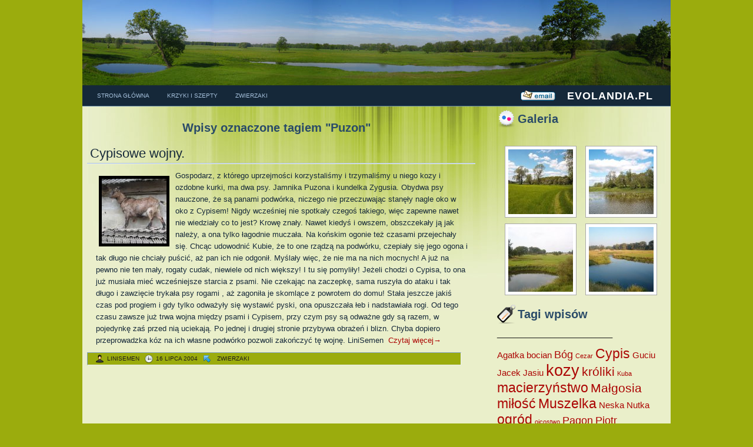

--- FILE ---
content_type: text/html; charset=UTF-8
request_url: http://www.evolandia.pl/tag/puzon/
body_size: 7260
content:
<!DOCTYPE html PUBLIC "-//W3C//DTD XHTML 1.0 Transitional//EN" "http://www.w3.org/TR/xhtml1/DTD/xhtml1-transitional.dtd">
<html xmlns="http://www.w3.org/1999/xhtml" dir="ltr" lang="pl-PL">
<head profile="http://gmpg.org/xfn/11">
<meta http-equiv="Content-Type" content="text/html; charset=UTF-8" />
<meta name="distribution" content="global" />
<meta name="robots" content="follow, all" />
<meta name="google-site-verification" content="cceeyt7J5-EtdUDITPFrJ0bJdUBeDBku6SoQUD1nVzs" />
<meta name="language" content="pl" />
<title>Puzon | Evolandia</title>
<meta name="generator" content="WordPress 2.9.2" />
<link rel="stylesheet" href="http://www.evolandia.pl/wp-content/themes/zinfolio-theme/style.css" type="text/css" media="screen" />
<link rel="alternate" type="application/rss+xml" title="Evolandia RSS Feed" href="http://www.evolandia.pl/feed/" />
<link rel="alternate" type="application/atom+xml" title="Evolandia Atom Feed" href="http://www.evolandia.pl/feed/atom/" />
<link rel="pingback" href="http://www.evolandia.pl/xmlrpc.php" />

<script type="text/javascript" src="http://www.evolandia.pl/wp-content/themes/zinfolio-theme/js/jquery-1.2.6.min.js"></script>
<script type="text/javascript" src="http://www.evolandia.pl/wp-content/themes/zinfolio-theme/js/slider.js"></script>
<script type="text/javascript" src="http://www.evolandia.pl/wp-content/themes/zinfolio-theme/js/tabber.js"></script>

<link rel="stylesheet" type="text/css" href="http://www.evolandia.pl/wp-content/themes/zinfolio-theme/glide.css" media="screen" />	

<script type="text/javascript"><!--//--><![CDATA[//><!--
sfHover = function() {
	if (!document.getElementsByTagName) return false;
	var sfEls = document.getElementById("menu").getElementsByTagName("li");
	var sfEls1 = document.getElementById("catmenu").getElementsByTagName("li");
	for (var i=0; i<sfEls.length; i++) {
		sfEls[i].onmouseover=function() {
			this.className+=" sfhover";
		}
		sfEls[i].onmouseout=function() {
			this.className=this.className.replace(new RegExp(" sfhover\\b"), "");
		}
	}
	for (var i=0; i<sfEls1.length; i++) {
		sfEls1[i].onmouseover=function() {
			this.className+=" sfhover1";
		}
		sfEls1[i].onmouseout=function() {
			this.className=this.className.replace(new RegExp(" sfhover1\\b"), "");
		}
	}
}
if (window.attachEvent) window.attachEvent("onload", sfHover);
//--><!]]></script>

	<link rel='archives' title='Kwiecień 2013' href='http://www.evolandia.pl/date/2013/04/' />
	<link rel='archives' title='Styczeń 2013' href='http://www.evolandia.pl/date/2013/01/' />
	<link rel='archives' title='Lipiec 2012' href='http://www.evolandia.pl/date/2012/07/' />
	<link rel='archives' title='Maj 2012' href='http://www.evolandia.pl/date/2012/05/' />
	<link rel='archives' title='Sierpień 2011' href='http://www.evolandia.pl/date/2011/08/' />
	<link rel='archives' title='Maj 2011' href='http://www.evolandia.pl/date/2011/05/' />
	<link rel='archives' title='Marzec 2011' href='http://www.evolandia.pl/date/2011/03/' />
	<link rel='archives' title='Styczeń 2011' href='http://www.evolandia.pl/date/2011/01/' />
	<link rel='archives' title='Grudzień 2010' href='http://www.evolandia.pl/date/2010/12/' />
	<link rel='archives' title='Listopad 2010' href='http://www.evolandia.pl/date/2010/11/' />
	<link rel='archives' title='Październik 2010' href='http://www.evolandia.pl/date/2010/10/' />
	<link rel='archives' title='Wrzesień 2010' href='http://www.evolandia.pl/date/2010/09/' />
	<link rel='archives' title='Sierpień 2010' href='http://www.evolandia.pl/date/2010/08/' />
	<link rel='archives' title='Czerwiec 2010' href='http://www.evolandia.pl/date/2010/06/' />
	<link rel='archives' title='Maj 2010' href='http://www.evolandia.pl/date/2010/05/' />
	<link rel='archives' title='Kwiecień 2010' href='http://www.evolandia.pl/date/2010/04/' />
	<link rel='archives' title='Marzec 2010' href='http://www.evolandia.pl/date/2010/03/' />
	<link rel='archives' title='Luty 2010' href='http://www.evolandia.pl/date/2010/02/' />
	<link rel='archives' title='Styczeń 2010' href='http://www.evolandia.pl/date/2010/01/' />
	<link rel='archives' title='Grudzień 2009' href='http://www.evolandia.pl/date/2009/12/' />
	<link rel='archives' title='Listopad 2009' href='http://www.evolandia.pl/date/2009/11/' />
	<link rel='archives' title='Październik 2009' href='http://www.evolandia.pl/date/2009/10/' />
	<link rel='archives' title='Wrzesień 2009' href='http://www.evolandia.pl/date/2009/09/' />
	<link rel='archives' title='Sierpień 2009' href='http://www.evolandia.pl/date/2009/08/' />
	<link rel='archives' title='Lipiec 2009' href='http://www.evolandia.pl/date/2009/07/' />
	<link rel='archives' title='Czerwiec 2009' href='http://www.evolandia.pl/date/2009/06/' />
	<link rel='archives' title='Maj 2009' href='http://www.evolandia.pl/date/2009/05/' />
	<link rel='archives' title='Kwiecień 2009' href='http://www.evolandia.pl/date/2009/04/' />
	<link rel='archives' title='Luty 2009' href='http://www.evolandia.pl/date/2009/02/' />
	<link rel='archives' title='Kwiecień 2008' href='http://www.evolandia.pl/date/2008/04/' />
	<link rel='archives' title='Luty 2008' href='http://www.evolandia.pl/date/2008/02/' />
	<link rel='archives' title='Styczeń 2008' href='http://www.evolandia.pl/date/2008/01/' />
	<link rel='archives' title='Grudzień 2007' href='http://www.evolandia.pl/date/2007/12/' />
	<link rel='archives' title='Wrzesień 2007' href='http://www.evolandia.pl/date/2007/09/' />
	<link rel='archives' title='Lipiec 2007' href='http://www.evolandia.pl/date/2007/07/' />
	<link rel='archives' title='Czerwiec 2007' href='http://www.evolandia.pl/date/2007/06/' />
	<link rel='archives' title='Maj 2007' href='http://www.evolandia.pl/date/2007/05/' />
	<link rel='archives' title='Sierpień 2006' href='http://www.evolandia.pl/date/2006/08/' />
	<link rel='archives' title='Listopad 2005' href='http://www.evolandia.pl/date/2005/11/' />
	<link rel='archives' title='Wrzesień 2005' href='http://www.evolandia.pl/date/2005/09/' />
	<link rel='archives' title='Czerwiec 2005' href='http://www.evolandia.pl/date/2005/06/' />
	<link rel='archives' title='Kwiecień 2005' href='http://www.evolandia.pl/date/2005/04/' />
	<link rel='archives' title='Marzec 2005' href='http://www.evolandia.pl/date/2005/03/' />
	<link rel='archives' title='Lipiec 2004' href='http://www.evolandia.pl/date/2004/07/' />
<link rel="alternate" type="application/rss+xml" title="Evolandia &raquo; Kanał z wpisami otagowanymi jako Puzon" href="http://www.evolandia.pl/tag/puzon/feed/" />
<link rel='stylesheet' id='wp-pagenavi-css'  href='http://www.evolandia.pl/wp-content/plugins/wp-pagenavi/pagenavi-css.css?ver=2.60' type='text/css' media='all' />
<link rel='stylesheet' id='NextGEN-css'  href='http://www.evolandia.pl/wp-content/plugins/nextgen-gallery/css/nggallery.css?ver=1.0.0' type='text/css' media='screen' />
<link rel='stylesheet' id='shutter-css'  href='http://www.evolandia.pl/wp-content/plugins/nextgen-gallery/shutter/shutter-reloaded.css?ver=1.3.0' type='text/css' media='screen' />
<script type='text/javascript'>
/* <![CDATA[ */
var shutterSettings = {
	msgLoading: "P R O S Z Ę   C Z E K A Ć",
	msgClose: "Kliknij aby zamknąć",
	imageCount: "1"
};
/* ]]> */
</script>
<script type='text/javascript' src='http://www.evolandia.pl/wp-content/plugins/nextgen-gallery/shutter/shutter-reloaded.js?ver=1.3.0'></script>
<script type='text/javascript' src='http://www.evolandia.pl/wp-includes/js/swfobject.js?ver=2.1'></script>
<script type='text/javascript' src='http://www.evolandia.pl/wp-includes/js/jquery/jquery.js?ver=1.3.2'></script>
<script type='text/javascript'>
/* <![CDATA[ */
var ngg_ajax = {
	path: "http://www.evolandia.pl/wp-content/plugins/nextgen-gallery/",
	loading: "trwa ładowanie"
};
/* ]]> */
</script>
<script type='text/javascript' src='http://www.evolandia.pl/wp-content/plugins/nextgen-gallery/js/ngg.js?ver=2.9.2'></script>
<link rel="EditURI" type="application/rsd+xml" title="RSD" href="http://www.evolandia.pl/xmlrpc.php?rsd" />
<link rel="wlwmanifest" type="application/wlwmanifest+xml" href="http://www.evolandia.pl/wp-includes/wlwmanifest.xml" /> 
<link rel='index' title='Evolandia' href='http://www.evolandia.pl' />
<meta name="generator" content="WordPress 2.9.2" />

<!-- All in One SEO Pack 1.6.10.2 by Michael Torbert of Semper Fi Web Design[523,549] -->
<!-- /all in one seo pack -->
<link id='MediaRSS' rel='alternate' type='application/rss+xml' title='NextGEN Gallery RSS Feed' href='http://www.evolandia.pl/wp-content/plugins/nextgen-gallery/xml/media-rss.php' />

<!-- NextGeEN Gallery CoolIris/PicLens support -->
<script type="text/javascript" src="http://lite.piclens.com/current/piclens_optimized.js"></script>
<!-- /NextGEN Gallery CoolIris/PicLens support -->
<meta name='NextGEN' content='1.4.3' />
<script type='text/javascript' src='http://www.evolandia.pl/wp-includes/js/tw-sack.js?ver=1.6.1'></script>
<link rel="stylesheet" type="text/css" href="http://www.evolandia.pl/wp-content/plugins/post-avatar/head/gkl-postavatar.css" />
</head>
<body>

<div class="clear"></div>
<div id="wrapper">

<a href="http://www.evolandia.pl/"><div id="top">
<!--<div class="blogname">
	<h1><a href="http://www.evolandia.pl/" title="Evolandia">Evolandia</a></h1>
	<h2>Kobieta dla kobiet. I nie tylko.</h2>
</div>-->
</div>
</a>
<div id="foxmenucontainer">
	<div id="menu">
		<ul>
			<li><a href="http://www.evolandia.pl">Strona główna</a></li>
			<li class="page_item page-item-335"><a href="http://www.evolandia.pl/krzyki-i-szepty/" title="Krzyki i szepty">Krzyki i szepty</a>
<ul>
	<li class="page_item page-item-436"><a href="http://www.evolandia.pl/krzyki-i-szepty/galeria/" title="Galeria">Galeria</a>
	<ul>
		<li class="page_item page-item-692"><a href="http://www.evolandia.pl/krzyki-i-szepty/galeria/zycie-na-wsi/" title="życie na wsi">życie na wsi</a></li>
		<li class="page_item page-item-440"><a href="http://www.evolandia.pl/krzyki-i-szepty/galeria/sianokosy/" title="sianokosy">sianokosy</a></li>
		<li class="page_item page-item-1294"><a href="http://www.evolandia.pl/krzyki-i-szepty/galeria/most-kolejowy-w-stanach/" title="most kolejowy w Stanach">most kolejowy w Stanach</a></li>
		<li class="page_item page-item-1540"><a href="http://www.evolandia.pl/krzyki-i-szepty/galeria/powodz-2010-stany/" title="powódź 2010 Stany">powódź 2010 Stany</a></li>
		<li class="page_item page-item-1635"><a href="http://www.evolandia.pl/krzyki-i-szepty/galeria/w-lesie/" title="w lesie">w lesie</a></li>
		<li class="page_item page-item-1637"><a href="http://www.evolandia.pl/krzyki-i-szepty/galeria/widok-za-walem/" title="widok za wałem">widok za wałem</a></li>
		<li class="page_item page-item-1640"><a href="http://www.evolandia.pl/krzyki-i-szepty/galeria/stany/" title="Stany">Stany</a></li>
	</ul>
</li>
</ul>
</li>
<li class="page_item page-item-339"><a href="http://www.evolandia.pl/zwierzaki/" title="Zwierzaki">Zwierzaki</a>
<ul>
	<li class="page_item page-item-360"><a href="http://www.evolandia.pl/zwierzaki/galeria/" title="Galeria">Galeria</a>
	<ul>
		<li class="page_item page-item-1055"><a href="http://www.evolandia.pl/zwierzaki/galeria/kotka-neska/" title="kotka Neska">kotka Neska</a></li>
		<li class="page_item page-item-445"><a href="http://www.evolandia.pl/zwierzaki/galeria/kozy-i-capy/" title="kozy i capy">kozy i capy</a></li>
		<li class="page_item page-item-558"><a href="http://www.evolandia.pl/zwierzaki/galeria/moje_psy/" title="moje_psy">moje_psy</a></li>
		<li class="page_item page-item-1481"><a href="http://www.evolandia.pl/zwierzaki/galeria/kozy-i-capy-cz-2/" title="kozy i capy cz.2">kozy i capy cz.2</a></li>
		<li class="page_item page-item-669"><a href="http://www.evolandia.pl/zwierzaki/galeria/kury/" title="kury">kury</a></li>
		<li class="page_item page-item-1678"><a href="http://www.evolandia.pl/zwierzaki/galeria/swinki-wietnamskie/" title="świnki wietnamskie">świnki wietnamskie</a></li>
		<li class="page_item page-item-1431"><a href="http://www.evolandia.pl/zwierzaki/galeria/inne-zwierzaki/" title="króliki">króliki</a></li>
		<li class="page_item page-item-1428"><a href="http://www.evolandia.pl/zwierzaki/galeria/stanskie-bociany/" title="stańskie bociany">stańskie bociany</a></li>
		<li class="page_item page-item-447"><a href="http://www.evolandia.pl/zwierzaki/galeria/zwierzeta-piotra/" title="Zwierzęta Piotra">Zwierzęta Piotra</a></li>
	</ul>
</li>
	<li class="page_item page-item-1504"><a href="http://www.evolandia.pl/zwierzaki/filmy/" title="Filmy">Filmy</a></li>
</ul>
</li>
		</ul>
		<div class="blogname"><h1><a class="email" href="mailto:linisemen@gmail.com"></a> <a href="http://www.evolandia.pl">Evolandia.pl</a></h1></div>
	</div>
</div><div class="clear"></div>
<div id="casing">

<div id="content">

<h2 class="contentCenter">Wpisy oznaczone tagiem "Puzon"</h2>


		
<div class="single" id="post-406">
<div class="title">

<h2><a href="http://www.evolandia.pl/406/cypisowe-wojny/" rel="bookmark" title="Stały link do Cypisowe wojny.">Cypisowe wojny.</a></h2>
</div>

<div class="cover">
<div class="entry">

					<div class="postavatar"><img src="http://www.evolandia.pl/wp-content/gallery/kozy/thumbs/thumbs_img_08794.jpg" width="110" height="110" alt="cypisowe-wojny" /></div>
<p>

	



Gospodarz, z którego uprzejmości korzystaliśmy i trzymaliśmy u niego kozy i ozdobne kurki,  ma dwa psy. Jamnika Puzona i kundelka Zygusia.
Obydwa psy nauczone, że są panami podwórka, niczego nie przeczuwając stanęły nagle oko w oko z Cypisem! Nigdy wcześniej nie spotkały czegoś takiego, więc zapewne nawet nie wiedziały co to jest?
Krowę znały. Nawet kiedyś i owszem, obszczekały ją jak należy, a ona tylko łagodnie muczała.
Na końskim ogonie też czasami przejechały się. Chcąc udowodnić Kubie, że to one rządzą na podwórku, czepiały się jego ogona i tak długo nie chciały puścić, aż pan ich nie odgonił.
Myślały więc, że nie ma na nich mocnych! A już na pewno nie ten mały, rogaty cudak, niewiele od nich większy!
I tu się pomyliły!
Jeżeli chodzi o Cypisa, to ona już musiała mieć wcześniejsze starcia z psami. Nie czekając na zaczepkę, sama ruszyła do ataku i tak długo i zawzięcie trykała psy rogami , aż zagoniła je skomlące z powrotem do domu! Stała jeszcze jakiś czas pod progiem i gdy tylko odważyły się wystawić pyski, ona opuszczała łeb i nadstawiała rogi.
Od tego czasu zawsze już trwa wojna między psami i Cypisem, przy czym psy są odważne gdy są razem, w pojedynkę zaś przed nią uciekają. Po jednej i drugiej stronie przybywa obrażeń i blizn. Chyba dopiero przeprowadzka kóz na ich własne podwórko pozwoli zakończyć tę wojnę.

LiniSemen
&nbsp;<a href='http://www.evolandia.pl/406/cypisowe-wojny/'>Czytaj więcej&rarr;</a></p>				
				 <div class="clear"></div>
	
</div>

</div>

	<div class="date"><span class="author">LiniSemen</span> <span class="clock"> 16 lipca 2004</span>	<span class="category"><a href="http://www.evolandia.pl/zwierzaki/">Zwierzaki</a> </span></div>


</div>



		
 <div id="navigation">
		  
</div>

	
</div>
<script type="text/javascript">
stepcarousel.setup({
	galleryid: 'mygallery', //id of carousel DIV
	beltclass: 'belt2', //class of inner "belt" DIV containing all the panel DIVs
	panelclass: 'panel2', //class of panel DIVs each holding content
	autostep: {enable:true, moveby:1, pause:4000},
	panelbehavior: {speed:800, wraparound:true, persist:true},
	defaultbuttons: {enable: false, moveby: 2},
	statusvars: ['statusA', 'statusB', 'statusC'], //register 3 variables that contain current panel (start), current panel (last), and total panels
	contenttype: ['external'] //content setting ['inline'] or ['external', 'path_to_external_file']
})
</script>
<div id="rightcol">

<div id="sidebar">
<div class="flickr">
<h2 class="fl">Galeria</h2>
<div id="myslides" class="myslides2">
<div id="mygallery" class="stepcarousel stepcarousel2">
<div class="belt2 belt">
<div class="panel2 panel">

<div class="ngg-galleryoverview" id="ngg-gallery-10-406">


	<!-- Piclense link 
	<div class="piclenselink">
		<a class="piclenselink" href="javascript:PicLensLite.start({feedUrl:'http://www.evolandia.pl/wp-content/plugins/nextgen-gallery/xml/media-rss.php?gid=10&amp;prev_next=true&amp;mode=gallery'});">
			[Przeglądaj za pomocą PicLens]		</a>
	</div>-->
	
	<!-- Thumbnails -->
		
	<div id="ngg-image-367" class="ngg-gallery-thumbnail-box"  >
		<div class="ngg-gallery-thumbnail" >
			<a href="javascript:PicLensLite.start({feedUrl:'http://www.evolandia.pl/wp-content/plugins/nextgen-gallery/xml/media-rss.php?gid=10&amp;prev_next=true&amp;mode=gallery'});" title=" " class="shutterset_set_10" >
								<img title="natura" alt="natura" src="http://www.evolandia.pl/wp-content/gallery/przewijak1/thumbs/thumbs_img_03267.jpg" width="110" height="110" />
							</a>
		</div>
	</div>
	
		
 		
	<div id="ngg-image-368" class="ngg-gallery-thumbnail-box"  >
		<div class="ngg-gallery-thumbnail" >
			<a href="javascript:PicLensLite.start({feedUrl:'http://www.evolandia.pl/wp-content/plugins/nextgen-gallery/xml/media-rss.php?gid=10&amp;prev_next=true&amp;mode=gallery'});" title=" " class="shutterset_set_10" >
								<img title="natura" alt="natura" src="http://www.evolandia.pl/wp-content/gallery/przewijak1/thumbs/thumbs_img_03268.jpg" width="110" height="110" />
							</a>
		</div>
	</div>
	
		
 		
	<div id="ngg-image-369" class="ngg-gallery-thumbnail-box"  >
		<div class="ngg-gallery-thumbnail" >
			<a href="javascript:PicLensLite.start({feedUrl:'http://www.evolandia.pl/wp-content/plugins/nextgen-gallery/xml/media-rss.php?gid=10&amp;prev_next=true&amp;mode=gallery'});" title=" " class="shutterset_set_10" >
								<img title="natura" alt="natura" src="http://www.evolandia.pl/wp-content/gallery/przewijak1/thumbs/thumbs_img_03366.jpg" width="110" height="110" />
							</a>
		</div>
	</div>
	
		
 		
	<div id="ngg-image-370" class="ngg-gallery-thumbnail-box"  >
		<div class="ngg-gallery-thumbnail" >
			<a href="javascript:PicLensLite.start({feedUrl:'http://www.evolandia.pl/wp-content/plugins/nextgen-gallery/xml/media-rss.php?gid=10&amp;prev_next=true&amp;mode=gallery'});" title=" " class="shutterset_set_10" >
								<img title="natura" alt="natura" src="http://www.evolandia.pl/wp-content/gallery/przewijak1/thumbs/thumbs_img_03390.jpg" width="110" height="110" />
							</a>
		</div>
	</div>
	
		
 	 	
	<!-- Pagination -->
 	<div class='ngg-clear'></div>
 	
</div>

</div>
<div class="panel2 panel">

<div class="ngg-galleryoverview" id="ngg-gallery-11-406">


	<!-- Piclense link 
	<div class="piclenselink">
		<a class="piclenselink" href="javascript:PicLensLite.start({feedUrl:'http://www.evolandia.pl/wp-content/plugins/nextgen-gallery/xml/media-rss.php?gid=11&amp;prev_next=true&amp;mode=gallery'});">
			[Przeglądaj za pomocą PicLens]		</a>
	</div>-->
	
	<!-- Thumbnails -->
		
	<div id="ngg-image-371" class="ngg-gallery-thumbnail-box"  >
		<div class="ngg-gallery-thumbnail" >
			<a href="javascript:PicLensLite.start({feedUrl:'http://www.evolandia.pl/wp-content/plugins/nextgen-gallery/xml/media-rss.php?gid=11&amp;prev_next=true&amp;mode=gallery'});" title=" " class="shutterset_set_11" >
								<img title="w lesie" alt="w lesie" src="http://www.evolandia.pl/wp-content/gallery/przewijak2/thumbs/thumbs_img_03572.jpg" width="110" height="110" />
							</a>
		</div>
	</div>
	
		
 		
	<div id="ngg-image-372" class="ngg-gallery-thumbnail-box"  >
		<div class="ngg-gallery-thumbnail" >
			<a href="javascript:PicLensLite.start({feedUrl:'http://www.evolandia.pl/wp-content/plugins/nextgen-gallery/xml/media-rss.php?gid=11&amp;prev_next=true&amp;mode=gallery'});" title=" " class="shutterset_set_11" >
								<img title="w lesie" alt="w lesie" src="http://www.evolandia.pl/wp-content/gallery/przewijak2/thumbs/thumbs_img_03575.jpg" width="110" height="110" />
							</a>
		</div>
	</div>
	
		
 		
	<div id="ngg-image-373" class="ngg-gallery-thumbnail-box"  >
		<div class="ngg-gallery-thumbnail" >
			<a href="javascript:PicLensLite.start({feedUrl:'http://www.evolandia.pl/wp-content/plugins/nextgen-gallery/xml/media-rss.php?gid=11&amp;prev_next=true&amp;mode=gallery'});" title=" " class="shutterset_set_11" >
								<img title="w lesie" alt="w lesie" src="http://www.evolandia.pl/wp-content/gallery/przewijak2/thumbs/thumbs_img_03917.jpg" width="110" height="110" />
							</a>
		</div>
	</div>
	
		
 		
	<div id="ngg-image-374" class="ngg-gallery-thumbnail-box"  >
		<div class="ngg-gallery-thumbnail" >
			<a href="javascript:PicLensLite.start({feedUrl:'http://www.evolandia.pl/wp-content/plugins/nextgen-gallery/xml/media-rss.php?gid=11&amp;prev_next=true&amp;mode=gallery'});" title=" " class="shutterset_set_11" >
								<img title="w lesie" alt="w lesie" src="http://www.evolandia.pl/wp-content/gallery/przewijak2/thumbs/thumbs_img_03282.jpg" width="110" height="110" />
							</a>
		</div>
	</div>
	
		
 	 	
	<!-- Pagination -->
 	<div class='ngg-clear'></div>
 	
</div>

</div>
<div class="panel2 panel">

<div class="ngg-galleryoverview" id="ngg-gallery-12-406">


	<!-- Piclense link 
	<div class="piclenselink">
		<a class="piclenselink" href="javascript:PicLensLite.start({feedUrl:'http://www.evolandia.pl/wp-content/plugins/nextgen-gallery/xml/media-rss.php?gid=12&amp;prev_next=true&amp;mode=gallery'});">
			[Przeglądaj za pomocą PicLens]		</a>
	</div>-->
	
	<!-- Thumbnails -->
		
	<div id="ngg-image-376" class="ngg-gallery-thumbnail-box"  >
		<div class="ngg-gallery-thumbnail" >
			<a href="javascript:PicLensLite.start({feedUrl:'http://www.evolandia.pl/wp-content/plugins/nextgen-gallery/xml/media-rss.php?gid=12&amp;prev_next=true&amp;mode=gallery'});" title="Kościółek" class="shutterset_set_12" >
								<img title="Stany" alt="Stany" src="http://www.evolandia.pl/wp-content/gallery/przewijak3/thumbs/thumbs_img_05688.jpg" width="110" height="110" />
							</a>
		</div>
	</div>
	
		
 		
	<div id="ngg-image-379" class="ngg-gallery-thumbnail-box"  >
		<div class="ngg-gallery-thumbnail" >
			<a href="javascript:PicLensLite.start({feedUrl:'http://www.evolandia.pl/wp-content/plugins/nextgen-gallery/xml/media-rss.php?gid=12&amp;prev_next=true&amp;mode=gallery'});" title="Dawna remiza" class="shutterset_set_12" >
								<img title="Stany" alt="Stany" src="http://www.evolandia.pl/wp-content/gallery/przewijak3/thumbs/thumbs_img_06566.jpg" width="110" height="110" />
							</a>
		</div>
	</div>
	
		
 		
	<div id="ngg-image-380" class="ngg-gallery-thumbnail-box"  >
		<div class="ngg-gallery-thumbnail" >
			<a href="javascript:PicLensLite.start({feedUrl:'http://www.evolandia.pl/wp-content/plugins/nextgen-gallery/xml/media-rss.php?gid=12&amp;prev_next=true&amp;mode=gallery'});" title="Most kolejowy" class="shutterset_set_12" >
								<img title="Stany" alt="Stany" src="http://www.evolandia.pl/wp-content/gallery/przewijak3/thumbs/thumbs_img_05690.jpg" width="110" height="110" />
							</a>
		</div>
	</div>
	
		
 		
	<div id="ngg-image-382" class="ngg-gallery-thumbnail-box"  >
		<div class="ngg-gallery-thumbnail" >
			<a href="javascript:PicLensLite.start({feedUrl:'http://www.evolandia.pl/wp-content/plugins/nextgen-gallery/xml/media-rss.php?gid=12&amp;prev_next=true&amp;mode=gallery'});" title="Bocianie gniazdo" class="shutterset_set_12" >
								<img title="Stany" alt="Stany" src="http://www.evolandia.pl/wp-content/gallery/przewijak3/thumbs/thumbs_img_08152.jpg" width="110" height="110" />
							</a>
		</div>
	</div>
	
		
 	 	
	<!-- Pagination -->
 	<div class='ngg-clear'></div>
 	
</div>

</div>
</div>
</div>
</div>
</div>

<div class="tabbertab">
<h2 class="tags">Tagi wpisów</h2>

____________________________<!-- SWFObject embed by Geoff Stearns geoff@deconcept.com http://blog.deconcept.com/swfobject/ --><script type="text/javascript" src="http://www.evolandia.pl/wp-content/plugins/wp-cumulus/swfobject.js"></script><div id="wpcumuluscontent5336703"><p><a href='http://www.evolandia.pl/tag/agatka/' class='tag-link-209' title='2 tematy' style='font-size: 11.405405405405pt;'>Agatka</a>
<a href='http://www.evolandia.pl/tag/bocian/' class='tag-link-214' title='2 tematy' style='font-size: 11.405405405405pt;'>bocian</a>
<a href='http://www.evolandia.pl/tag/bog/' class='tag-link-93' title='3 tematy' style='font-size: 13.675675675676pt;'>Bóg</a>
<a href='http://www.evolandia.pl/tag/cezar/' class='tag-link-165' title='1 temat' style='font-size: 8pt;'>Cezar</a>
<a href='http://www.evolandia.pl/tag/cypis-zwierzaki/' class='tag-link-91' title='5 tematów' style='font-size: 17.081081081081pt;'>Cypis</a>
<a href='http://www.evolandia.pl/tag/guciu/' class='tag-link-164' title='2 tematy' style='font-size: 11.405405405405pt;'>Guciu</a>
<a href='http://www.evolandia.pl/tag/jacek/' class='tag-link-207' title='2 tematy' style='font-size: 11.405405405405pt;'>Jacek</a>
<a href='http://www.evolandia.pl/tag/jasiu/' class='tag-link-211' title='2 tematy' style='font-size: 11.405405405405pt;'>Jasiu</a>
<a href='http://www.evolandia.pl/tag/kozy/' class='tag-link-118' title='8 tematów' style='font-size: 20.297297297297pt;'>kozy</a>
<a href='http://www.evolandia.pl/tag/kroliki/' class='tag-link-245' title='4 tematy' style='font-size: 15.567567567568pt;'>króliki</a>
<a href='http://www.evolandia.pl/tag/kuba/' class='tag-link-122' title='1 temat' style='font-size: 8pt;'>Kuba</a>
<a href='http://www.evolandia.pl/tag/macierzynstwo/' class='tag-link-104' title='5 tematów' style='font-size: 17.081081081081pt;'>macierzyństwo</a>
<a href='http://www.evolandia.pl/tag/malgosia/' class='tag-link-200' title='4 tematy' style='font-size: 15.567567567568pt;'>Małgosia</a>
<a href='http://www.evolandia.pl/tag/milosc/' class='tag-link-100' title='5 tematów' style='font-size: 17.081081081081pt;'>miłość</a>
<a href='http://www.evolandia.pl/tag/muszelka/' class='tag-link-119' title='5 tematów' style='font-size: 17.081081081081pt;'>Muszelka</a>
<a href='http://www.evolandia.pl/tag/neska/' class='tag-link-162' title='2 tematy' style='font-size: 11.405405405405pt;'>Neska</a>
<a href='http://www.evolandia.pl/tag/nutka/' class='tag-link-120' title='2 tematy' style='font-size: 11.405405405405pt;'>Nutka</a>
<a href='http://www.evolandia.pl/tag/ogrod/' class='tag-link-134' title='5 tematów' style='font-size: 17.081081081081pt;'>ogród</a>
<a href='http://www.evolandia.pl/tag/ojcostwo/' class='tag-link-103' title='1 temat' style='font-size: 8pt;'>ojcostwo</a>
<a href='http://www.evolandia.pl/tag/pagon/' class='tag-link-163' title='3 tematy' style='font-size: 13.675675675676pt;'>Pagon</a>
<a href='http://www.evolandia.pl/tag/piotr/' class='tag-link-129' title='3 tematy' style='font-size: 13.675675675676pt;'>Piotr</a>
<a href='http://www.evolandia.pl/tag/polityka/' class='tag-link-158' title='6 tematów' style='font-size: 18.405405405405pt;'>polityka</a>
<a href='http://www.evolandia.pl/tag/porady/' class='tag-link-224' title='6 tematów' style='font-size: 18.405405405405pt;'>porady</a>
<a href='http://www.evolandia.pl/tag/powodz/' class='tag-link-248' title='5 tematów' style='font-size: 17.081081081081pt;'>powódź</a>
<a href='http://www.evolandia.pl/tag/przemyslenia/' class='tag-link-250' title='8 tematów' style='font-size: 20.297297297297pt;'>przemyślenia</a>
<a href='http://www.evolandia.pl/tag/przeszczep-szpiku/' class='tag-link-94' title='4 tematy' style='font-size: 15.567567567568pt;'>przeszczep szpiku</a>
<a href='http://www.evolandia.pl/tag/puzon/' class='tag-link-127' title='1 temat' style='font-size: 8pt;'>Puzon</a>
<a href='http://www.evolandia.pl/tag/rajan/' class='tag-link-133' title='5 tematów' style='font-size: 17.081081081081pt;'>Rajan</a>
<a href='http://www.evolandia.pl/tag/rud/' class='tag-link-123' title='3 tematy' style='font-size: 13.675675675676pt;'>Rud</a>
<a href='http://www.evolandia.pl/tag/sonia/' class='tag-link-251' title='2 tematy' style='font-size: 11.405405405405pt;'>Sonia</a>
<a href='http://www.evolandia.pl/tag/strzalka/' class='tag-link-115' title='4 tematy' style='font-size: 15.567567567568pt;'>Strzałka</a>
<a href='http://www.evolandia.pl/tag/syn/' class='tag-link-220' title='2 tematy' style='font-size: 11.405405405405pt;'>syn</a>
<a href='http://www.evolandia.pl/tag/szafir/' class='tag-link-126' title='5 tematów' style='font-size: 17.081081081081pt;'>Szafir</a>
<a href='http://www.evolandia.pl/tag/tuptusia/' class='tag-link-139' title='3 tematy' style='font-size: 13.675675675676pt;'>Tuptusia</a>
<a href='http://www.evolandia.pl/tag/wiersz/' class='tag-link-97' title='4 tematy' style='font-size: 15.567567567568pt;'>wiersz</a>
<a href='http://www.evolandia.pl/tag/wies/' class='tag-link-135' title='10 tematów' style='font-size: 22pt;'>wieś</a>
<a href='http://www.evolandia.pl/tag/zyga/' class='tag-link-132' title='2 tematy' style='font-size: 11.405405405405pt;'>Zyga</a>
<a href='http://www.evolandia.pl/tag/swiniodzik/' class='tag-link-167' title='2 tematy' style='font-size: 11.405405405405pt;'>świniodzik</a>
<a href='http://www.evolandia.pl/tag/swinki-wietnamskie/' class='tag-link-166' title='3 tematy' style='font-size: 13.675675675676pt;'>świnki wietnamskie</a></p><p>WP Cumulus Flash tag cloud by <a href="http://www.roytanck.com" onclick="pageTracker._trackPageview('/outgoing/www.roytanck.com?referer=');">Roy Tanck</a> and <a href="http://lukemorton.co.uk/" onclick="pageTracker._trackPageview('/outgoing/lukemorton.co.uk/?referer=');">Luke Morton</a> requires <a href="http://www.macromedia.com/go/getflashplayer" onclick="pageTracker._trackPageview('/outgoing/www.macromedia.com/go/getflashplayer?referer=');">Flash Player</a> 9 or better.</p></div><script type="text/javascript">var so6810113 = new SWFObject("http://www.evolandia.pl/wp-content/plugins/wp-cumulus/tagcloud.swf?r=8012853", "tagcloudflash", "290", "260", "9", "#333333");so6810113.addParam("wmode", "transparent");so6810113.addParam("allowScriptAccess", "always");so6810113.addVariable("tcolor", "0x000000");so6810113.addVariable("tcolor2", "0xffff00");so6810113.addVariable("hicolor", "0xff0000");so6810113.addVariable("tspeed", "100");so6810113.addVariable("distr", "true");so6810113.addVariable("mode", "tags");so6810113.addVariable("tagcloud", "%3Ctags%3E%3Ca+href%3D%27http%3A%2F%2Fwww.evolandia.pl%2Ftag%2Fagatka%2F%27+class%3D%27tag-link-209%27+title%3D%272+tematy%27+style%3D%27font-size%3A+11.405405405405pt%3B%27%3EAgatka%3C%2Fa%3E%0A%3Ca+href%3D%27http%3A%2F%2Fwww.evolandia.pl%2Ftag%2Fbocian%2F%27+class%3D%27tag-link-214%27+title%3D%272+tematy%27+style%3D%27font-size%3A+11.405405405405pt%3B%27%3Ebocian%3C%2Fa%3E%0A%3Ca+href%3D%27http%3A%2F%2Fwww.evolandia.pl%2Ftag%2Fbog%2F%27+class%3D%27tag-link-93%27+title%3D%273+tematy%27+style%3D%27font-size%3A+13.675675675676pt%3B%27%3EB%C3%B3g%3C%2Fa%3E%0A%3Ca+href%3D%27http%3A%2F%2Fwww.evolandia.pl%2Ftag%2Fcezar%2F%27+class%3D%27tag-link-165%27+title%3D%271+temat%27+style%3D%27font-size%3A+8pt%3B%27%3ECezar%3C%2Fa%3E%0A%3Ca+href%3D%27http%3A%2F%2Fwww.evolandia.pl%2Ftag%2Fcypis-zwierzaki%2F%27+class%3D%27tag-link-91%27+title%3D%275+temat%C3%B3w%27+style%3D%27font-size%3A+17.081081081081pt%3B%27%3ECypis%3C%2Fa%3E%0A%3Ca+href%3D%27http%3A%2F%2Fwww.evolandia.pl%2Ftag%2Fguciu%2F%27+class%3D%27tag-link-164%27+title%3D%272+tematy%27+style%3D%27font-size%3A+11.405405405405pt%3B%27%3EGuciu%3C%2Fa%3E%0A%3Ca+href%3D%27http%3A%2F%2Fwww.evolandia.pl%2Ftag%2Fjacek%2F%27+class%3D%27tag-link-207%27+title%3D%272+tematy%27+style%3D%27font-size%3A+11.405405405405pt%3B%27%3EJacek%3C%2Fa%3E%0A%3Ca+href%3D%27http%3A%2F%2Fwww.evolandia.pl%2Ftag%2Fjasiu%2F%27+class%3D%27tag-link-211%27+title%3D%272+tematy%27+style%3D%27font-size%3A+11.405405405405pt%3B%27%3EJasiu%3C%2Fa%3E%0A%3Ca+href%3D%27http%3A%2F%2Fwww.evolandia.pl%2Ftag%2Fkozy%2F%27+class%3D%27tag-link-118%27+title%3D%278+temat%C3%B3w%27+style%3D%27font-size%3A+20.297297297297pt%3B%27%3Ekozy%3C%2Fa%3E%0A%3Ca+href%3D%27http%3A%2F%2Fwww.evolandia.pl%2Ftag%2Fkroliki%2F%27+class%3D%27tag-link-245%27+title%3D%274+tematy%27+style%3D%27font-size%3A+15.567567567568pt%3B%27%3Ekr%C3%B3liki%3C%2Fa%3E%0A%3Ca+href%3D%27http%3A%2F%2Fwww.evolandia.pl%2Ftag%2Fkuba%2F%27+class%3D%27tag-link-122%27+title%3D%271+temat%27+style%3D%27font-size%3A+8pt%3B%27%3EKuba%3C%2Fa%3E%0A%3Ca+href%3D%27http%3A%2F%2Fwww.evolandia.pl%2Ftag%2Fmacierzynstwo%2F%27+class%3D%27tag-link-104%27+title%3D%275+temat%C3%B3w%27+style%3D%27font-size%3A+17.081081081081pt%3B%27%3Emacierzy%C5%84stwo%3C%2Fa%3E%0A%3Ca+href%3D%27http%3A%2F%2Fwww.evolandia.pl%2Ftag%2Fmalgosia%2F%27+class%3D%27tag-link-200%27+title%3D%274+tematy%27+style%3D%27font-size%3A+15.567567567568pt%3B%27%3EMa%C5%82gosia%3C%2Fa%3E%0A%3Ca+href%3D%27http%3A%2F%2Fwww.evolandia.pl%2Ftag%2Fmilosc%2F%27+class%3D%27tag-link-100%27+title%3D%275+temat%C3%B3w%27+style%3D%27font-size%3A+17.081081081081pt%3B%27%3Emi%C5%82o%C5%9B%C4%87%3C%2Fa%3E%0A%3Ca+href%3D%27http%3A%2F%2Fwww.evolandia.pl%2Ftag%2Fmuszelka%2F%27+class%3D%27tag-link-119%27+title%3D%275+temat%C3%B3w%27+style%3D%27font-size%3A+17.081081081081pt%3B%27%3EMuszelka%3C%2Fa%3E%0A%3Ca+href%3D%27http%3A%2F%2Fwww.evolandia.pl%2Ftag%2Fneska%2F%27+class%3D%27tag-link-162%27+title%3D%272+tematy%27+style%3D%27font-size%3A+11.405405405405pt%3B%27%3ENeska%3C%2Fa%3E%0A%3Ca+href%3D%27http%3A%2F%2Fwww.evolandia.pl%2Ftag%2Fnutka%2F%27+class%3D%27tag-link-120%27+title%3D%272+tematy%27+style%3D%27font-size%3A+11.405405405405pt%3B%27%3ENutka%3C%2Fa%3E%0A%3Ca+href%3D%27http%3A%2F%2Fwww.evolandia.pl%2Ftag%2Fogrod%2F%27+class%3D%27tag-link-134%27+title%3D%275+temat%C3%B3w%27+style%3D%27font-size%3A+17.081081081081pt%3B%27%3Eogr%C3%B3d%3C%2Fa%3E%0A%3Ca+href%3D%27http%3A%2F%2Fwww.evolandia.pl%2Ftag%2Fojcostwo%2F%27+class%3D%27tag-link-103%27+title%3D%271+temat%27+style%3D%27font-size%3A+8pt%3B%27%3Eojcostwo%3C%2Fa%3E%0A%3Ca+href%3D%27http%3A%2F%2Fwww.evolandia.pl%2Ftag%2Fpagon%2F%27+class%3D%27tag-link-163%27+title%3D%273+tematy%27+style%3D%27font-size%3A+13.675675675676pt%3B%27%3EPagon%3C%2Fa%3E%0A%3Ca+href%3D%27http%3A%2F%2Fwww.evolandia.pl%2Ftag%2Fpiotr%2F%27+class%3D%27tag-link-129%27+title%3D%273+tematy%27+style%3D%27font-size%3A+13.675675675676pt%3B%27%3EPiotr%3C%2Fa%3E%0A%3Ca+href%3D%27http%3A%2F%2Fwww.evolandia.pl%2Ftag%2Fpolityka%2F%27+class%3D%27tag-link-158%27+title%3D%276+temat%C3%B3w%27+style%3D%27font-size%3A+18.405405405405pt%3B%27%3Epolityka%3C%2Fa%3E%0A%3Ca+href%3D%27http%3A%2F%2Fwww.evolandia.pl%2Ftag%2Fporady%2F%27+class%3D%27tag-link-224%27+title%3D%276+temat%C3%B3w%27+style%3D%27font-size%3A+18.405405405405pt%3B%27%3Eporady%3C%2Fa%3E%0A%3Ca+href%3D%27http%3A%2F%2Fwww.evolandia.pl%2Ftag%2Fpowodz%2F%27+class%3D%27tag-link-248%27+title%3D%275+temat%C3%B3w%27+style%3D%27font-size%3A+17.081081081081pt%3B%27%3Epow%C3%B3d%C5%BA%3C%2Fa%3E%0A%3Ca+href%3D%27http%3A%2F%2Fwww.evolandia.pl%2Ftag%2Fprzemyslenia%2F%27+class%3D%27tag-link-250%27+title%3D%278+temat%C3%B3w%27+style%3D%27font-size%3A+20.297297297297pt%3B%27%3Eprzemy%C5%9Blenia%3C%2Fa%3E%0A%3Ca+href%3D%27http%3A%2F%2Fwww.evolandia.pl%2Ftag%2Fprzeszczep-szpiku%2F%27+class%3D%27tag-link-94%27+title%3D%274+tematy%27+style%3D%27font-size%3A+15.567567567568pt%3B%27%3Eprzeszczep+szpiku%3C%2Fa%3E%0A%3Ca+href%3D%27http%3A%2F%2Fwww.evolandia.pl%2Ftag%2Fpuzon%2F%27+class%3D%27tag-link-127%27+title%3D%271+temat%27+style%3D%27font-size%3A+8pt%3B%27%3EPuzon%3C%2Fa%3E%0A%3Ca+href%3D%27http%3A%2F%2Fwww.evolandia.pl%2Ftag%2Frajan%2F%27+class%3D%27tag-link-133%27+title%3D%275+temat%C3%B3w%27+style%3D%27font-size%3A+17.081081081081pt%3B%27%3ERajan%3C%2Fa%3E%0A%3Ca+href%3D%27http%3A%2F%2Fwww.evolandia.pl%2Ftag%2Frud%2F%27+class%3D%27tag-link-123%27+title%3D%273+tematy%27+style%3D%27font-size%3A+13.675675675676pt%3B%27%3ERud%3C%2Fa%3E%0A%3Ca+href%3D%27http%3A%2F%2Fwww.evolandia.pl%2Ftag%2Fsonia%2F%27+class%3D%27tag-link-251%27+title%3D%272+tematy%27+style%3D%27font-size%3A+11.405405405405pt%3B%27%3ESonia%3C%2Fa%3E%0A%3Ca+href%3D%27http%3A%2F%2Fwww.evolandia.pl%2Ftag%2Fstrzalka%2F%27+class%3D%27tag-link-115%27+title%3D%274+tematy%27+style%3D%27font-size%3A+15.567567567568pt%3B%27%3EStrza%C5%82ka%3C%2Fa%3E%0A%3Ca+href%3D%27http%3A%2F%2Fwww.evolandia.pl%2Ftag%2Fsyn%2F%27+class%3D%27tag-link-220%27+title%3D%272+tematy%27+style%3D%27font-size%3A+11.405405405405pt%3B%27%3Esyn%3C%2Fa%3E%0A%3Ca+href%3D%27http%3A%2F%2Fwww.evolandia.pl%2Ftag%2Fszafir%2F%27+class%3D%27tag-link-126%27+title%3D%275+temat%C3%B3w%27+style%3D%27font-size%3A+17.081081081081pt%3B%27%3ESzafir%3C%2Fa%3E%0A%3Ca+href%3D%27http%3A%2F%2Fwww.evolandia.pl%2Ftag%2Ftuptusia%2F%27+class%3D%27tag-link-139%27+title%3D%273+tematy%27+style%3D%27font-size%3A+13.675675675676pt%3B%27%3ETuptusia%3C%2Fa%3E%0A%3Ca+href%3D%27http%3A%2F%2Fwww.evolandia.pl%2Ftag%2Fwiersz%2F%27+class%3D%27tag-link-97%27+title%3D%274+tematy%27+style%3D%27font-size%3A+15.567567567568pt%3B%27%3Ewiersz%3C%2Fa%3E%0A%3Ca+href%3D%27http%3A%2F%2Fwww.evolandia.pl%2Ftag%2Fwies%2F%27+class%3D%27tag-link-135%27+title%3D%2710+temat%C3%B3w%27+style%3D%27font-size%3A+22pt%3B%27%3Ewie%C5%9B%3C%2Fa%3E%0A%3Ca+href%3D%27http%3A%2F%2Fwww.evolandia.pl%2Ftag%2Fzyga%2F%27+class%3D%27tag-link-132%27+title%3D%272+tematy%27+style%3D%27font-size%3A+11.405405405405pt%3B%27%3EZyga%3C%2Fa%3E%0A%3Ca+href%3D%27http%3A%2F%2Fwww.evolandia.pl%2Ftag%2Fswiniodzik%2F%27+class%3D%27tag-link-167%27+title%3D%272+tematy%27+style%3D%27font-size%3A+11.405405405405pt%3B%27%3E%C5%9Bwiniodzik%3C%2Fa%3E%0A%3Ca+href%3D%27http%3A%2F%2Fwww.evolandia.pl%2Ftag%2Fswinki-wietnamskie%2F%27+class%3D%27tag-link-166%27+title%3D%273+tematy%27+style%3D%27font-size%3A+13.675675675676pt%3B%27%3E%C5%9Bwinki+wietnamskie%3C%2Fa%3E%3C%2Ftags%3E");so6810113.write("wpcumuluscontent5336703");</script></div>

</div>

</div><script type="text/javascript">
var gaJsHost = (("https:" == document.location.protocol) ? "https://ssl." : "http://www.");
document.write(unescape("%3Cscript src='" + gaJsHost + "google-analytics.com/ga.js' type='text/javascript'%3E%3C/script%3E"));
</script>
<script type="text/javascript">
try {
var pageTracker = _gat._getTracker("UA-2951627-4");
pageTracker._trackPageview();
} catch(err) {}</script><div style="clear: both; font-size: 0.9em; text-align: center;">
<hr />
<a href="http://www.stanypl.pl" onclick="pageTracker._trackPageview('/outgoing/www.stanypl.pl?referer=');">Wieś Stany k. Nowej Soli</a>
 | <a href="http://www.wyplecione.pl" onclick="pageTracker._trackPageview('/outgoing/www.wyplecione.pl?referer=');">Sklep z rękodziełem, papierowąwikliną, ekowyrobami</a>
</div>

</div>	

	 <div class="clear"></div

--- FILE ---
content_type: text/css
request_url: http://www.evolandia.pl/wp-content/themes/zinfolio-theme/style.css
body_size: 4487
content:
/*
Theme Naul.strony2 li a me: zinfolio
Description: A free wordpress theme from jinsona designs.
Author: jinsona designs
Author URI: www.web2feel.com
Version: 1.

*/

.tabber{display:none;}
body {
	margin:0 auto;
	padding:0px 0px 0px 0px;
	/*background:#CEDBEB url(images/body.jpg) repeat-x ;*/
	background:#9BAC0D;
	font-family:Century gothic, Arial,Tahoma,sans-serif;
	color:#161514;
	font-size:13px;
	}
.cover{
	margin: 0 0 0 10px;
}
img {
	border:0;
	margin: 0 0;
	}
a {
	color:#AC0604;
	text-decoration:none;
	outline:none;
	}
a:hover {
	color:#d53030;
	text-decoration:none
		}
h1, h2, h3, h4, h5, h6 {
	
	}
blockquote {
	padding:5px 5px;
	color:#444;
	font-style: normal;
	border-left:8px solid #3C688D;

	}
.clear {
	clear:both;
	}
img.centered  {
	display: block;
	margin-left: auto;
	margin-right: auto;
	margin-bottom: 10px;
	padding: 0px;
	}
	
img.alignnone {
	padding: 5px 5px;
	margin: 0px 0px 10px 0px;
	display: inline;
	background:#fff;
	border: 1px solid #fff;
	}

img.alignright {
	padding: 5px 5px;
	margin: 5px 0px 5px 5px;
	display: inline;
	background:#fff;

	}

img.alignleft {
	padding: 5px 5px;
	margin: 5px 5px 5px 0px;
	display: inline;
	background:#fff;

	}
	
.aligncenter {
	display: block;
	margin-left: auto;
	margin-right: auto;
	margin-bottom: 10px;
	text-align: center;
	}

.alignright {
	float: right;
	margin: 0px 0px 10px 10px;
	}

.alignleft {
	float: left;
	margin: 0px 10px 10px 0px;
	}
	
.wp-caption {
	border: 1px solid #fff;
	text-align: center;
	background:#fff;
	padding: 4px 0px 5px 0px;
	color:#354C5F;
	}

.wp-caption img {
	margin: 0px 0px 5px 0px;
	padding: 0px;
	border: 0px;
	
	}

.wp-caption p.wp-caption-text {
	margin: 0px;
	padding: 0px 0px 0px 0px;
	font-size: 11px;
	font-weight: normal;
	line-height: 12px;
	}

/* The Outer cover */

#wrapper {
	width:1000px;
	margin:0 auto;
	background:#EAEFCA url(images/wrap.jpg) no-repeat;
	overflow:hidden;

	}
#casing {
	padding:5px 0px ;
	background-color:transparent;
	margin:0px 0px 0px 0px;
	width:1000px;
	float:left;

	}		
	
	
	
	

	
/* The Header */

#top {
	height:145px;
	margin:auto;
	width:1000px;
	background: url('images/logo.jpg') no-repeat;

	}
.blogname {
	font-family: Century gothic,Georgia,Verdana,Tahoma,sans-serif;
}
.blogname h1{
	font-size: 1.8em;
	letter-spacing: 1px;
	margin: 8px 20px 0 0;
	float: right;
	padding: 0;
}
.blogname a:link, .blogname h1  a:visited{
	color: #fff;
}
.blogname h1 a:hover { 
	color: #eee; 
	}


/* The Search */
#search {
	height:33px;
	width:auto;
	padding:50px 10px 0px 10px;
	width:220px;
	float:right;
	margin-right:8px;

}
#search form {
	margin: 0;
	padding: 0;
}

#search fieldset {
	margin: 0;
	padding: 0;
	border: none;
}

#search p {
	margin: 0;
	font-size: 85%;
}

#s {
	margin-left:0px;
	float: left;
	width:160px;
	padding: 6px 2px 6px 8px;
	background:url(images/sform.jpg) no-repeat;
	border:none;
	font: normal 100% "Tahoma", Arial, Helvetica, sans-serif;
	color:#152839;
}

#searchsubmit {
	width:47px;
	float: left;
	background:url(images/go.jpg) no-repeat;
	border:none;
	font: 14px "century gothic", Arial, Helvetica, sans-serif;
	color: #000;
	height:27px;

	
}

.feed{
	float:right;
	width:360px;
	margin:5px 5px 0px 0px;
	padding:5px 10px 5px 5px;
	background:url(images/line.png) bottom repeat-x;
	display:inline;
	color:#F3F6FB;
	height:75px;
	font: 12px Tahoma,century gothic,Georgia,Verdana, sans-serif;
}

h2 {
	font: 20px century gothic,Georgia,Verdana, sans-serif;
	margin:10px 0px 10px 0px;
	
	color:#2A4B68;
	font-weight:bold;
	line-height:32px;
}
h2 a{
	color: #2A4B68;
}
h2.tags {
	background:url(images/tags.png) no-repeat;
	padding-left: 35px;
}

h2.pencil {
	background:url(images/pencil.png) no-repeat;
	padding-left: 35px;
}
.wpisy{
	height: 300px;
	overflow: scroll;
}
.wpisy ul{
	margin-left: 10px;
	padding: 0;
}
.wpisy ul li{
	margin: 5px 0;
	padding: 0px 0 3px 20px;
	list-style-type: none;
	background: url(images/pencil_small.png) no-repeat 0 0px;
}
.wpisy ul li a{
	display: block;
	color: #000;
}
.wpisy ul li small{
	color: #acacac;
}
.flickr img{
	margin: 9px;
}
.feed form {
	margin: 0;
	padding: 0;
}

.feed fieldset {
	margin: 0;
	padding: 0;
	border: none;
}

.feed p {
	margin: 0;
	font-size: 85%;
}

.input{
	margin-left:0px;
	float: left;
	width:280px;
	padding: 5px 2px 5px 5px;
	background:#EFF6FF ;
	border:none;
	font: normal 100% "Tahoma", Arial, Helvetica, sans-serif;
	color:#2A4B68;
	border:1px solid #83A1BF;
}

.sbutton{
	width:60px;
	float: right;
	background:#2a4b68 ;
	border:none;
	font: bold 100% "century gothic", Arial, Helvetica, sans-serif;
	color: #eee;
	height:25px;
	line-height:25px;
}
/*Page menu*/


#foxmenucontainer{
	height:35px;
	background:#152839;
	display:block;
	padding:0px 0 0px 0px;
	font: 10px Tahoma,Century gothic,verdana, Arial, sans-serif;
	font-weight:normal;
	text-transform:uppercase;
	overflow:hidden;
	border-bottom:1px solid #678ba9;
	width:1000px;
	margin:0px auto;
	}
#menu{
	margin: 0px;
	padding: 0px 10px;
	width:980px;
	background:#152839;
	height:35px;

	}
	
#menu ul {
	float: left;
	list-style: none;
	margin: 0px;
	padding: 0px;
	}
	
#menu li {
	float: left;
	list-style: none;
	margin: 0px;
	padding: 0px;
	}
	
#menu li a, #menu li a:link, #menu li a:visited {
	color: #a5c0db;
	display: block;
	margin: 0px;
	padding: 12px 15px 11px 15px;
	}

#menu li a:hover, #menu li a:active {
	background:url(images/menua.jpg) repeat-x;
	color: #fff;
    margin: 0px;
	padding: 12px 15px 11px 15px;
	text-decoration: none;
	}
	
#menu li li a, #menu li li a:link, #menu li li a:visited {
	background:url(images/menus.png) ;
	width: 150px;
	color: #BECFE1;
	font-size: 10px;
	font-family: tahoma, century gothic,Georgia,  sans-serif;
	font-weight: normal;
	float: none;
	margin: 0px;
	padding: 9px 10px 9px 10px;
	border-bottom: 1px solid #2A547A;

	}
	
#menu li li a:hover, #menu li li a:active {
	background:url(images/menusj.png) ;
	color: #fff;
	padding: 9px 10px 9px 10px;
	}

#menu li ul {
	z-index: 9999;
	position: absolute;
	left: -999em;
	height: auto;
	width: 170px;
	margin: 0px;
	padding: 0px;
	}

#menu li li { 
	}

#menu li ul a { 
	width: 140px;
	}

#menu li ul a:hover, #menu li ul a:active { 
	}

#menu li ul ul {
	margin: -31px 0 0 170px;
	}

#menu li:hover ul ul, #menu li:hover ul ul ul, 
#menu li.sfhover ul ul, #menu li.sfhover ul ul ul {
	left: -999em;
	}

#menu li:hover ul, #menu li li:hover ul, 
#menu li li li:hover ul, #menu li.sfhover ul, 
#menu li li.sfhover ul, #menu li li li.sfhover ul {
	left: auto;
	}

#menu li:hover, #menu li.sfhover { 
	position: static;
	}

/* Category menu*/
	
#catmenucontainer{
	height:30px;
	background:url(images/catmenu.png);
	display:block;
	padding:0px 0 0px 0px;
	font: 10px Tahoma,Century gothic,verdana, Arial, sans-serif;
	font-weight:normal;
    text-transform:uppercase;
	overflow:hidden;

	}
		
#catmenu{
	margin: 0px;
	padding: 0px 10px;
	width:980px;
	background:url(images/catmenu.png) ;
	height:30px;

	}
	
#catmenu ul {
	float: left;
	list-style: none;
	margin: 0px;
	padding: 0px;
	}
	
#catmenu li {
	float: left;
	list-style: none;
	margin: 0px;
	padding: 0px;
	}
	
#catmenu li a, #catmenu li a:link, #catmenu li a:visited {
	color: #2B74AF;
	display: block;
	margin: 0px;
	padding: 9px 10px 9px 10px;
	}

#catmenu li a:hover, #catmenu li a:active {
	background:#2B74AF;
	color: #fff;
    margin: 0px;
	padding: 9px 10px 9px 10px;
	text-decoration: none;
	}
	
#catmenu li li a, #catmenu li li a:link, #catmenu li li a:visited {
	background:url(images/catmenug.png) ;
	width: 150px;
	color: #fae7df;
	font-family:Tahoma,century gothic,Georgia,  sans-serif;
	font-weight: normal;
	float: none;
	margin: 0px;
	padding: 9px 10px 9px 10px;
	border-bottom: 1px solid #2C3F4F;

	}
	
#catmenu li li a:hover, #catmenu li li a:active {
	background:#152839;
	color: #fff;
	padding: 9px 10px 9px 10px;
	}

#catmenu li ul {
	z-index: 9999;
	position: absolute;
	left: -999em;
	height: auto;
	width: 170px;
	margin: 0px;
	padding: 0px;
	}

#catmenu li li { 
	}

#catmenu li ul a { 
	width: 140px;
	}

#catmenu li ul a:hover, #catmenu li ul a:active { 
	}

#catmenu li ul ul {
	margin: -31px 0 0 170px;
	}

#catmenu li:hover ul ul, #catmenu li:hover ul ul ul, 
#catmenu li.sfhover ul ul, #catmenu li.sfhover ul ul ul {
	left: -999em;
	}

#catmenu li:hover ul, #catmenu li li:hover ul, 
#catmenu li li li:hover ul, #catmenu li.sfhover ul, 
#catmenu li li.sfhover ul, #catmenu li li li.sfhover ul {
	left: auto;
	}

#catmenu li:hover, #catmenu li.sfhover { 
	position: static;
	}


#features{
	margin:5px 0px 0px 0px;

}

.topline{
	background:url(images/topline.png) no-repeat;
	width:1000px;
	height:8px;
	margin-top:0px;
}


/*  Content*/	
#content {
	float:left;
	width: 66%;
	height:100%;
	padding:5px 0px 0px 0px;
	background:transparent;
	}
.column_center{
	margin: 0 2%;
}
.column {
	float:left;
	width: 32%;
	height:100%;
	padding:5px 0px 0px 0px;
	background:transparent;
	}
.title{
	margin: 0 0 0 0px;
	padding: 0px 0px 0px 0px;
		background:url(images/line.png) bottom repeat-x;
}	

.date {
	font-size:10px;
	font-family:Tahoma, century gothic,Arial,Verdana,Helvitica,sans-serif;
	padding:0 0 0 2%;
	width: 94%;
   	color:#fff;
	text-transform:uppercase;
	background:#9BAC0D;
	border-bottom:1px solid #E8EDF3;
	border-right:1px solid #E8EDF3;
	border-top:1px solid #83A1BF;
	border-left:1px solid #83A1BF;
	position:relative;

	}
	
.single {
	width:100%;
	overflow: hidden;
	margin:0px 4px 15px 8px;
	height:100%;
	color:#152839;
	font: 13px Tahoma, century gothic,Arial,verdana, sans-serif;
	line-height:20px;


	}

.single  h2 {
	margin: 0px 0 10px 5px;
	padding: 5px 0px 5px 0px;
	text-align: left;
	font: 22px century gothic,Arial,verdana, sans-serif;
	line-height:26px;
	font-weight:normal;
	overflow:hidden;


	}

.single  h2 a, .single  h2 a:link, .single  h2 a:visited  {
	color:#152839;
	background-color: transparent;

	}
.single  h2 a:hover  {
	color: #000;
	background-color: transparent;
	}	
span.author{
	color:#201C19;
	padding:2px 5px 2px 20px;
	background:url(images/user.png) no-repeat;
	margin-left:0px;

}
.clock{
	color:#201C19;
	padding:2px 5px 2px 20px;
	background:url(images/clock.png) no-repeat;
	margin-left:0px;



}	


.comm{
	padding:2px 5px 2px 20px;
	background:url(images/balloon.png) no-repeat;
	margin-left:5px;

	}

.comm a:link,
.comm a:visited {
	color:#201C19;
}
.comm a:hover{
	color:#fff;
}

.more{
	padding:0px 0 2px 20px;
	background:url(images/add.png) no-repeat;
	margin-right:5px;
	float:right;
}

.more a:link,
.more a:visited {
		color:#AC0604;
}
.more a:hover{
	color:#d42323;
}


.singleinfo {
	height:15px;
	margin:0px 0px;
	padding: 5px 0px 10px 10px;
	font:12px  Georgia, Arial,century gothic,verdana, sans-serif;
			}
	
.postmore{
	padding:0px 5px 2px 25px;
	float:left;
	font-weight:bold;
	background:url(images/pmore.jpg) left no-repeat;

}

.postmore a:link,
.postmore a:visited {

	color:#fff;

}
.postmore a:hover{

	color:#fff;
}
.category{
	font-size:10px;
	font-family:Tahoma, century gothic,Arial,Verdana,Helvitica,sans-serif;
	padding:2px 5px 2px 20px;
	background:url(images/cat.png) no-repeat;

}

.category a:link,.category a:visited{

	color:#201C19;
	padding:2px 5px 2px 5px;

	}
	
.category a:hover{
	color:#fff;
	}
	
.entry {
	margin:0 0;
	padding: 0px 5px 5px 0px;
	
	}	
	
.entry a:link,
.entry a:visited {
	color: #AC0604;
	background-color: transparent;
}
.entry a:hover {
	color:#455236;
	background-color: transparent;
	text-decoration: none;
}
	

.entry p{
	margin:5px 5px;
	padding:0px 0px;
	font-family:  Tahoma,Georgia, Arial,century gothic,verdana, sans-serif;
	font-size:13px;
}
.entry table{
	margin:5px 5px;
	padding:0px 0px;

}
.custim{
	background:#fff;
	float:left;
	margin:5px 5px 5px 0px;
	padding:5px 5px;
border:1px solid #C9D7E4;
}
/* right column */
#rightcol{
	margin:0px 5px 0px 4%;
	float:right;
	width:29%;
	padding:0px 0px 5px 0;
	
}




/* The Sidebar1 */
.sidebar1{
	float:left;
	width:180px;
	font-size:10px;
	font-family:Tahoma,Georgia,Century gothic, Arial, sans-serif;
	text-transform:uppercase;	
	padding-right:5px;
	}

.sidebar1 h2 {
	line-height:30px;
	font-size:14px;
	color:#fff;
	margin:5px 0 0px 0 ;
	padding:0px 0 0 5px;
	background:#354C5F;
	font-weight:bold;
	font-family:Century gothic,Georgia, Arial, sans-serif;
	text-transform:uppercase;

	}
.sidebar1 ul {
	list-style-type: none;
	margin: 0 ;
	padding: 0;

	}

.sidebar1 ul ul  {
	list-style-type: none;
	margin: 0;
	padding: 0px 0px 10px 0px;
	background-repeat:no-repeat;
	
	}

.sidebar1 ul ul ul {
	list-style-type: none;
	margin: 0;
	padding: 0;
	border:0;

	}

.sidebar1 ul ul ul ul {
	list-style-type: none;
	margin: 0;
	padding: 0;
	border:0;

	}
	
.sidebar1 ul li {
	height:100%;
	line-height:18px;
	float: left; 
	clear: left;	
	width: 180px;
	}

.sidebar1 ul li a:link, .sidebar1 ul li a:visited {
	background:#ffffff;
	color:#273A3F;
	text-decoration: none;
	padding: 5px 0px 5px 5px;
	display:block;
	border-bottom:1px solid #CFCFCF;
	}

.sidebar1 ul li a:hover {
	background:#6488AA;
	color: #fff;

	}

.sidebar1 p {
	padding: 7px 10px;
	margin:0;

	}

.sidebar1 table {
	width:100%;
	text-align:center;

	color:#787d7f;
	}	
	
	
/* The Sidebar2 */	
.sidebar2{
	float:right;
	width:100%;
	text-transform:uppercase;
	font-size:10px;
	font-family:Tahoma,Century gothic, Arial, sans-serif;
	}

.sidebar2 h2 {
	line-height:30px;
	font-size:14px;
	color:#fff;
	margin:5px 0 0px 0 ;
	padding:0px 0 0 5px;
	background:#354C5F;
	font-weight:bold;
	font-family:Century gothic,Georgia, Arial, sans-serif;
	text-transform:uppercase;

	}
.sidebar2 ul {
	list-style-type: none;
	margin: 0 ;
	padding: 0;

	}

.sidebar2 ul ul  {
	list-style-type: none;
	margin: 0;
	padding: 0px 0px 10px 0px;
	background-repeat:no-repeat;

	}

.sidebar2 ul ul ul {
	list-style-type: none;
	margin: 0;
	padding: 0;
	border:0;

	}

.sidebar2 ul ul ul ul {
	list-style-type: none;
	margin: 0;
	padding: 0;
	border:0;

	}
	
.sidebar2 ul li {
	height:100%;
	line-height:18px;
	float: left; 
	clear: left;	
	width: 180px;
	}

.sidebar2 ul li a:link, .sidebar2 ul li a:visited {
	background:#ffffff;
	color:#273A3F;
	text-decoration: none;
	padding: 5px 0px 5px 5px;
	display:block;
	border-bottom:1px solid #CFCFCF;

	}

.sidebar2 ul li a:hover {
	background:#6488AA;
	color: #fff;
		}

.sidebar2 p {
	padding: 7px 10px;
	margin:0;

	}

.sidebar2 table {
	width:100%;
	text-align:center;

	color:#787d7f;
	}	
/*calendar*/

#wp-calendar{
	width: 100%;
	padding: 0 0 15px;

}

#wp-calendar caption{
	padding: 5px 5px ;
	font-size:16px;
	
}

#wp-calendar th, #wp-calendar td{
	padding: 5px;
	text-align:center;

	color:#252525;
}

#wp-calendar td a{
	background:#fff;
	padding: 5px;
}
#wp-calendar td{
	background:transparent;
}
#wp-calendar td, table#wp-calendar th{
	padding: 2px 0;
}		
	
	
/* --- FOOTER --- */

#footer {
	height:60px;
	padding:0px 0 0 0px;
	color:#CEDBEB;
	font-size:11px;
	font-weight:normal;
	text-align:center;
	letter-spacing:1px;
	font-family: Tahoma,georgia,Century gothic,  Arial, sans-serif;
	background:#336600;
	border-top:5px solid #fff;
	}

#footer a:link , #footer a:visited{
	color:#CEDBEB;
	}

#footer a:hover {
	color:#FFFFFF;
	}

.credit{
line-height:16px;
width:1000px;
background:url(images/footlogo.png) right no-repeat;
margin:0px auto;
text-align:left;
height:35px;
padding:10px 0 0 0px;
}

/* The Navigation */

#navigation{	

	overflow: hidden;
	margin:5px 5px 5px 5px;
	padding:5px 0px;



	}

	
/* The Attachment */

.contentCenter {
	text-align:center;
	}

/* The Page Title */

h2.pagetitle {
	padding:5px 5px;
	margin:0px 0 10px 5px;
	font-size:16px;
	text-align:center;
	color:#4A413C;
	font-family:Georgia,Century gothic,Arial, Helvetica, sans-serif;
	}
	


.ad2{
	text-align:center;
	margin:2px auto;

}

#comment{

	height:100%;
	padding:0px 0px;
	margin:0px 0px 0px 7px;
	width:600px;
	}
	
h3#comments {
	padding:5px 10px;
	margin:10px 0px;
	border:1px solid #354C5F;
	font-size:20px;
	font-weight:normal;
	color:#fff;
	background:#2C567C;
	font-family:Century gothic,Georgia,Arial, Helvetica, sans-serif;


	} 	
	
#respond{

	height:100%;
	padding:0px 5px;
	margin:0px 0px;
	background:#fff;
	border:1px solid #ABC4DD; 

}	
#respond h3{
	padding:5px 10px 5px 10px;
	margin:10px 0px;
	font-size:22px;
	font-weight:normal;
	color:#444;
	font-family:Century gothic,Georgia,Arial, Helvetica, sans-serif;
	}
#commentform {
	padding:0px 10px 10px 10px;
	margin:0px 0px 0px 0px;
	color:#BFAFA7;
	font-family:tahoma,Century gothic,Arial, Helvetica, sans-serif;
	}
	
#commentform p {	
	color:#3f79c4;

	}
#commentform input {
	background:#F4F4F4;
	border:1px solid #DEDCDD;
	color:#444;
	padding-left:10px;

	}
#commentform textarea {
	background:#F4F4F4;
	border:1px solid #DEDCDD;
	color:#444;
	width:95%;
	padding:5px 5px;

	}
.comments input#submit {

	width:auto;
	line-height:25px;
	padding:3px 5px;
	background:#2C567C;
	border:2px solid #1D405F;
	color:#fff;
	font-family:tahoma,Century gothic,Arial, Helvetica, sans-serif;
	}

ol.commentlist { 
	list-style:none; 
	margin:0; 
	padding:0; 
	text-indent:0; 
	
	}
	
ol.commentlist li { 

	border:1px solid #83A1BF;
	margin:0 0 10px; 
	padding:5px 7px 5px 57px; 
	position:relative;

 }
 
ol.commentlist li div.comment-author { 
	padding:0 170px 0 0; 
}
ol.commentlist li div.vcard { 
	font:20px Georgia, helvetica,arial,sans-serif; 
	padding:5px 0px;
}

ol.commentlist li div.vcard cite.fn { 
	font-style:normal; 
}
ol.commentlist li div.vcard cite.fn a.url { 
	color:#c00; 
	text-decoration:none; 
}
ol.commentlist li div.vcard cite.fn a.url:hover { color:#000; 
}

ol.commentlist li div.vcard img.avatar { 
	border:5px solid #fff; 
	left:7px; 
	position:absolute; 
	top:7px; 
}

ol.commentlist li div.comment-meta { 
	font:12px Tahoma, helvetica,arial,sans-serif; 
	position:absolute; 
	right:10px; 
	text-align:right; 
	top:5px; 
}

ol.commentlist li div.comment-meta a { 
	color:#2C567C; 
	text-decoration:none; 
}

ol.commentlist li div.comment-meta a:hover { 
	color:#000; 
}
ol.commentlist li p { 
	font:normal 12px Tahoma, helvetica,arial,sans-serif;
	margin:0 0 1em;
	line-height:18px;
	color:#2C567C;
 }
 
ol.commentlist li ul { 
	font:normal 12px/1.4 helvetica,arial,sans-serif; 
	list-style:square; 
	margin:0 0 1em;
	padding:0; 
	text-indent:0;
 
 }
 
ol.commentlist li div.reply {  
	background:#2C567C; 
	border:2px solid #1D405F; 
	color:#fff; 
	font:bold 9px/1 Tahoma, Georgia,arial,sans-serif;
	padding:5px 10px;  
	text-align:center; 
	width:56px;
 }
 
ol.commentlist li div.reply a { 
	color:#fff; 
	text-decoration:none; 
	text-transform:uppercase; 
}

ol.commentlist li ul.children { 
	list-style:none; 
	margin:1em 0 0; 
	text-indent:0; 
}

ol.commentlist li ul.children li.depth-2 { 
	margin:0 0 .25em; 
}

ol.commentlist li ul.children li.depth-3 { 
	margin:0 0 .25em; 
}

ol.commentlist li ul.children li.depth-4 {
	margin:0 0 .25em; 
 }

ol.commentlist li.even { 
	background:#FFFFFF; 
}

ol.commentlist li.odd { 
	background:#FFFFFF;
 }
 
ol.commentlist li.pingback div.vcard { 
	padding:0 170px 0 0; 
}
ul.strony{
	margin: 0;
	padding: 0;
}
ul.strony li{
	list-style-type: none;
	text-align: center;
}

ul.strony li a{
	color: #AC0604;
	font-size: 1.1em;
	padding: 3px 0;
	display: block;
}

ul.strony2{
	text-align: center;
	margin: 10px 0;
}
ul.strony2 li{
	display: inline;
	margin: 0 10px;
}
ul.strony2 li a{
	display: inline;
	color: #AC0604;
	font-weight: bold;
}
ul.strony3{
	text-align: left;
	margin: 0 0 0 20px;
	padding: 0;
	list-style-type: circle;
}
ul.strony3 li{
	display: block;
	margin: 5px 0;
}
.tagi{
	margin: 0 0 10px 0;
}
.tagi a:link, .tagi a:visited{
	color:#201C19;
	padding:2px 3px;
}
.tagi a:hover{
	color:#fff;
}

ul#social{
	margin: 0 auto;
	list-style-type: none;
	width: 300px;
}

ul#social li{
	float: left;
	margin: 0px 5px 10px 5px;
}

#social .sledzik{
	background: url(images/social.png) no-repeat 0 0;
	height: 23px;
}

#social .sledzik a{
	padding-left: 34px;
}

#social .facebook{
	background: url(images/social.png) no-repeat 0 -23px;
	height: 20px;
}

#social .facebook a{
	padding-left: 27px;
}

#social .wykop{
	background: url(images/social.png) no-repeat 0 -43px;
	height: 19px;
}

#social .wykop a{
	padding-left: 29px;
}

.email{
	background: url(images/email.png) no-repeat;
	height: 18px;
	width: 59px;
	display: block;
	float: left;
	margin-right: 20px;
}

--- FILE ---
content_type: text/css
request_url: http://www.evolandia.pl/wp-content/themes/zinfolio-theme/glide.css
body_size: 2336
content:
#myslides{



background:url(images/slider2.png);

position:relative;
margin-bottom:10px;
height:200px;
width: 1000px;
}

.myslides2{
	width: 100% !important;
	height: 280px !important;
	background: none !important;
}


.stepcarousel{

position: relative; /*leave this value alone*/

overflow: scroll; /*leave this value alone*/

width: 910px; /*Width of Carousel Viewer itself*/

height:232px; /*Height should enough to fit largest content's height*/

margin: 0px 45px 0px 45px;

}

.stepcarousel2{
	width: 100%;
	margin: 0;
	height: 280px !important;
}



.stepcarousel .belt{

position: absolute; /*leave this value alone*/

left: 0;

top: 0;

}




.stepcarousel .panel{

float: left; /*leave this value alone*/

overflow: hidden; /*clip content that go outside dimensions of holding panel DIV*/

margin: 0px  3px ; /*margin around each panel*/

width:946px; /*Width of each panel holding each content. If removed, widths should be individually defined on each content DIV then. */

height:215px;


}

.panel2{
	width: 300px !important;
	height: 280px !important;
}

.stepcarousel .panel img{


float:left;
background:#fff; /*clip content that go outside dimensions of holding panel DIV*/

margin: 10px 0px 0px 10px; /*margin around each panel*/

padding:5px 5px;



}




.stepcarousel .panel1{

float: left; /*leave this value alone*/

overflow: hidden; /*clip content that go outside dimensions of holding panel DIV*/

margin: 10px  3px ; /*margin around each panel*/

width:946px; /*Width of each panel holding each content. If removed, widths should be individually defined on each content DIV then. */

height:215px;


}


.stepcarousel .panel1 img{


float:left;
background:#fff; /*clip content that go outside dimensions of holding panel DIV*/

margin: 10px 0px 0px 10px; /*margin around each panel*/

padding:5px 5px;



}



.leftone{



	width:43px;

	height:44px;

	position:absolute;

	left:0px;

	top:95px;

	z-index:60;

	



}

.rightone{



	width:43px;

	height:44px;

	position:absolute;

	right:0px;

	top:95px;

	z-index:60;

	



}

	

.inpost{
	float:left;
	padding:5px 0px;
	margin:2px 5px;
	width:830px;
	z-index:100;
	height:220px;
}

	

.inpost h2{

	margin:0px 0px 0px 0px;

	padding:5px 5px;

	font-size:20px;

	line-height:20px;

	font-weight:bold;

	overflow:hidden;

	font-family: Century gothic,Arial,Tahoma,sans-serif;

	color:#fff;

}

.inpost h2 a:link, .inpost h2 a:visited{

	color:#fff;

}



.inpost p{

	margin:0px 0px 0px 0px;

	padding:2px 5px;

	font-size:12px;

	line-height:20px;

	overflow:hidden;

	font-family: Tahoma,Century gothic,Arial,sans-serif;

	color:#375167;

}	

	
#blurbmain{
	float:left;
	width:980px;

	background:url(images/blurb2.png) repeat-y;
	padding:0px 10px;
	display:inline;
	margin:0px 0px;
}	
#blurbtop{

	width:1000px;
	background:url(images/blurbtop.png) bottom no-repeat;
	height:9px;
	margin:0px 0px;
}
	
.blurbbot{
	float:left;
	width:1000px;
	height:12px;
	background:url(images/blurbot.png) no-repeat;
	display:inline;
}	

.blurb{
	
	width:305px;
	float:left;
	padding:0px 10px;
margin:0px 0px;
}

.blurb h2{
	
	margin:5px 0px;
	padding:0px 0px;
	font-size:13px;
	overflow:hidden;
	font-weight:bold;
	font-family:Tahoma,Century gothic,Arial,sans-serif;

}
.blurb h2 a:link,.blurb h2 a:visited{
	color:#1d3850;
}
.blurb img{
	float:left;
	margin:5px 5px 0px 0px;
	background:#b8c5d0;
	padding:5px 5px;

}
.blurb p{
	
	margin:5px 0px;
	padding:0px 0px;
	font-size:12px;
	line-height:21px;
	font-family:Tahoma,Century gothic,Arial,Tahoma,sans-serif;
	color:#4e5d6a;
}

#bottom{

	width:660px;

	padding:5px 0px ;



}	



.mephoto{


float:left;
margin:0px auto;





}

/*--------------------------------------------------

  REQUIRED to hide the non-active tab content.

  But do not hide them in the print stylesheet!

  --------------------------------------------------*/

.tabberlive .tabbertabhide {

	display:none;



}



/*--------------------------------------------------

  .tabber = before the tabber interface is set up

  .tabberlive = after the tabber interface is set up

  --------------------------------------------------*/

.tabber {



	overflow:hidden;

	margin-top:10px;

	padding:0px 0px 0px 0px;

	background:#FFFFFF;





}

.tabberlive {

	margin-top:10px;

	margin-left:0px;

	margin-right:0px;

	width:375px;

	float:left;

		

}



/*--------------------------------------------------

  ul.tabbernav = the tab navigation list

  li.tabberactive = the active tab

  --------------------------------------------------*/

ul.tabbernav

{



	padding:5px 0 0 0;

	font: 14px century gothic,Verdana, sans-serif;

	background:#354C5F;

	height:24px;

	margin:0px 0;

}



ul.tabbernav li

{

	list-style: none;

	margin:0px 0;

	display: inline;

	color:#5AB7D8;



}



ul.tabbernav li a

{

	padding: 5px 25px;

	margin-left: 5px;

	text-decoration: none;

	font-weight:bold;

}



ul.tabbernav li a:link { color:#CEDBEB; }

ul.tabbernav li a:visited { color:#CEDBEB; }



ul.tabbernav li a:hover

{

	color: #fff;



}



ul.tabbernav li.tabberactive a

{

	color: #fff;

	width:90px;

}



ul.tabbernav li.tabberactive a:hover

{

	color: #fff;



 

}



/*--------------------------------------------------

  .tabbertab = the tab content

  Add style only after the tabber interface is set up (.tabberlive)

  --------------------------------------------------*/

.tabberlive .tabbertab {

	padding:5px 5px;

	background:#fff;

	font-size:10px;
	font-family:Tahoma,Georgia,Century gothic, Arial, sans-serif;
	text-transform:uppercase;	

	color:#aa9f9b;

	overflow:hidden;

	border:1px solid #ccc;



 /* If you don't want the tab size changing whenever a tab is changed

    you can set a fixed height */



 /* height:200px; */



 /* If you set a fix height set overflow to auto and you will get a

    scrollbar when necessary */



 /* overflow:auto; */

}





.tabberlive .tabbertab p{

	margin:0px 4px 5px 4px;

	color:#555;

}

.tabberlive .tabbertab a{

	color:#555;



}



.tabberlive .tabbertab a:hover{

	color:#6AC9E9;



}

.tabberlive .tabbertab li {

	list-style:none !important;

	list-style:outside;

	margin:0px 0px 0px 0px;

	padding:0px 0px 0px 0px;	

	}



.tabberlive .tabbertab ul {

	list-style:none;

	margin:0px 0px 0px 0px;

	padding:0px 0px 0px 0px;	

	}



.tabberlive .tabbertab ul li {

	list-style:none;

	color:#aa9f9b;

	display:block;

	margin:0px 0px 0px 0px;
	line-height:18px;
	width:auto;
	padding:0px 0px 0px 5px;
	border-bottom:1px dotted #999;	

	}



.tabberlive .tabbertab ul li a {

	color:#555;

	padding:5px 0px 5px 0px;

	display:block;

	}



.tabberlive .tabbertab ul li a:hover {

	color:#C50000;

	display:block;



	

}

/* If desired, hide the heading since a heading is provided by the tab */

.tabberlive .tabbertab h2 {

	display:none;

}

.tabberlive .tabbertab h3 {

	display:none;

}



/* Example of using an ID to set different styles for the tabs on the page */

.tabberlive#tab1 {

}

.tabberlive#tab2 {

}

.tabberlive#tab2 .tabbertab {

	height:200px;

	overflow:auto;

}


.about {
	float:right;
	width:360px;
	margin:5px 5px 0px 0px;
	padding:5px 5px 5px 5px;
	background:url(images/line.png) bottom repeat-x;
	display:inline;
	color:#F3F6FB;
	font: 13px Tahoma,century gothic,Verdana, sans-serif;
}

.about h2 {
	font: 20px century gothic,Georgia,Verdana, sans-serif;
	margin:0px 0px 10px 0px;
	color:#152839;
	font-weight:bold;
	
}

h2.am{
	font: 20px century gothic,Georgia,Verdana, sans-serif;
	margin:0px 0px 10px 0px;
	padding-left:35px;
	color:#2A4B68;
	font-weight:bold;
	background:url(images/about.png) no-repeat;
	line-height:32px;
}

h2.sh{
	font: 20px century gothic,Georgia,Verdana, sans-serif;
	margin:0px 0px 10px 0px;
	padding-left:35px;
	color:#2A4B68;
	font-weight:bold;
	background:url(images/rss.png) no-repeat;
	line-height:32px;
}

h2.tw{
	font: 20px century gothic,Georgia,Verdana, sans-serif;
	margin:0px 0px 10px 0px;
	padding-left:35px;
	color:#2A4B68;
	font-weight:bold;
	background:url(images/twitter.png) no-repeat;
	line-height:32px;
}
h2.fl{
	font: 20px century gothic,Georgia,Verdana, sans-serif;
	margin:0px 0px 10px 0px;
	padding-left:35px;
	color:#2A4B68;
	font-weight:bold;
	background:url(images/flickr.png) no-repeat;
	line-height:32px;
}
.about img {

	float:left;
	margin:0px 5px 10px 5px;
	height:100px;
	width:100px;
	padding:5px;
	background:#fff;

}

.about p {
	font: 12px Tahoma,century gothic,Georgia,Verdana, sans-serif;
	margin:0px 0px 5px 0px;
	color:#23435F;
	line-height:20px;
	
}

.squarebanner {

	float:right;
	width:360px;
	margin:5px 5px 0px 0px;
	padding:5px 10px 5px 5px;
	background:url(images/line.png) bottom repeat-x;
	display:inline;
	color:#F3F6FB;
	font: 12px Tahoma,century gothic,Georgia,Verdana, sans-serif;
}

img.myphoto {

	float:left;
	margin:0px 10px 5px 0px;
	height:100px;
	width:100px;

}

.squarebanner img {

	float:left;
	margin:0px 5px 10px 5px;
	height:100px;
	width:100px;
	padding:5px;
	background:#fff;

}

.squarebanner p {
	font: 12px Tahoma,century gothic,Georgia,Verdana, sans-serif;
	margin:0px 0px 5px 0px;
	color:#23435F;
	line-height:20px;
	
}


.squarebanner ul{
		list-style-type:none;
	    margin: 0px 0px 0px 0px;
		padding: 0px 0px;

		}
		
.squarebanner ul li{
		list-style-type:none;
	    margin: 2px 5px 10px 0px;
		font-weight:normal;
		padding: 0px 0px;
		float:left;
		display:inline;
		color:#23435F;
		line-height:16px;


		}
		

.squarebanner li a:link,.squarebanner li a:visited{
	
		overflow:hidden;
		color:#0484f4;
		font-size:10px;
		padding:3px 0px;



		}

.squarebanner li a:hover {

		color:#111;
		text-decoration:none;

		}	
